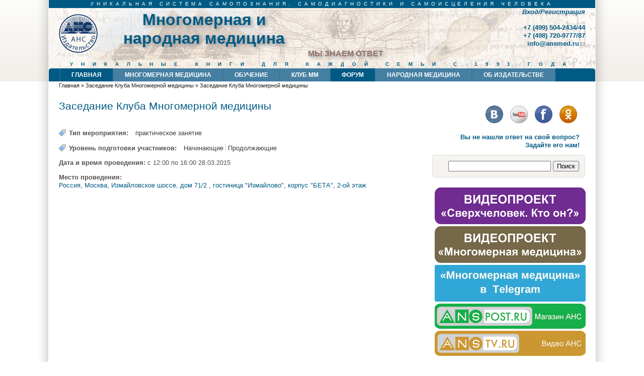

--- FILE ---
content_type: text/html; charset=utf-8
request_url: https://ansmed.ru/events/s-2015-03-28-120000-po-2015-03-28-160000?page=1
body_size: 14158
content:
<!DOCTYPE html PUBLIC "-//W3C//DTD XHTML+RDFa 1.0//EN" "http://www.w3.org/MarkUp/DTD/xhtml-rdfa-1.dtd">
<html xmlns="http://www.w3.org/1999/xhtml" xml:lang="ru" version="XHTML+RDFa 1.0" dir="ltr"
  >

<head profile="http://www.w3.org/1999/xhtml/vocab">
<title>Заседание Клуба Многомерной медицины | Page 2 | Многомерная и народная медицина</title>
<meta name="ver" content="zp7-1.8"/>
<meta http-equiv="X-UA-Compatible" content="edge" />
<meta http-equiv="Content-Type" content="text/html; charset=utf-8" />
<link rel="shortcut icon" href="https://ansmed.ru/sites/all/themes/ansmed_zeropoint/favicon.ico" type="image/vnd.microsoft.icon" />
<meta name="description" content=" 1. Выступление Сидоровой Натальи Марьяновны (г. Москва)Тема: Работа с пищеварительной системойа) причины изжогиб) грибок рода Candidaв) восстановление микрофлоры полости рта и кишечника  2. Выступление Исаакян Сюзанны Гарниковны (г. Москва) Тема: Аспект жизни – Наследие.  Дети.- Лучшее соавторство - Дети. - Первоклетка Зигота и главная кармическая связь." />
<meta name="generator" content="Drupal 7 (https://www.drupal.org)" />
<link rel="canonical" href="https://ansmed.ru/events/s-2015-03-28-120000-po-2015-03-28-160000" />
<link rel="shortlink" href="https://ansmed.ru/node/3474" />
<style type="text/css" media="all">
@import url("https://ansmed.ru/modules/system/system.base.css?qiersn");
@import url("https://ansmed.ru/modules/system/system.menus.css?qiersn");
@import url("https://ansmed.ru/modules/system/system.messages.css?qiersn");
@import url("https://ansmed.ru/modules/system/system.theme.css?qiersn");
</style>
<style type="text/css" media="all">
@import url("https://ansmed.ru/sites/all/libraries/mediaelement/build/mediaelementplayer.min.css?qiersn");
@import url("https://ansmed.ru/sites/all/modules/jquery_update/replace/ui/themes/base/minified/jquery.ui.core.min.css?qiersn");
@import url("https://ansmed.ru/sites/all/modules/jquery_update/replace/ui/themes/base/minified/jquery.ui.theme.min.css?qiersn");
@import url("https://ansmed.ru/sites/all/modules/jquery_update/replace/ui/themes/base/minified/jquery.ui.accordion.min.css?qiersn");
@import url("https://ansmed.ru/sites/all/modules/yamaps/misc/yamaps.css?qiersn");
</style>
<style type="text/css" media="all">
@import url("https://ansmed.ru/modules/book/book.css?qiersn");
@import url("https://ansmed.ru/sites/all/modules/calendar/css/calendar_multiday.css?qiersn");
@import url("https://ansmed.ru/modules/comment/comment.css?qiersn");
@import url("https://ansmed.ru/sites/all/modules/date/date_api/date.css?qiersn");
@import url("https://ansmed.ru/sites/all/modules/date/date_popup/themes/datepicker.1.7.css?qiersn");
@import url("https://ansmed.ru/modules/field/theme/field.css?qiersn");
@import url("https://ansmed.ru/sites/all/modules/logintoboggan/logintoboggan.css?qiersn");
@import url("https://ansmed.ru/modules/node/node.css?qiersn");
@import url("https://ansmed.ru/modules/search/search.css?qiersn");
@import url("https://ansmed.ru/modules/user/user.css?qiersn");
@import url("https://ansmed.ru/sites/all/modules/extlink/extlink.css?qiersn");
@import url("https://ansmed.ru/sites/all/modules/views/css/views.css?qiersn");
@import url("https://ansmed.ru/sites/all/modules/media/modules/media_wysiwyg/css/media_wysiwyg.base.css?qiersn");
</style>
<link type="text/css" rel="stylesheet" href="https://fonts.googleapis.com/css?family=Philosopher:regular,italic&amp;subset=cyrillic" media="all" />
<link type="text/css" rel="stylesheet" href="https://fonts.googleapis.com/css?family=Scada:regular,italic&amp;subset=latin-ext,cyrillic" media="all" />
<style type="text/css" media="all">
@import url("https://ansmed.ru/sites/all/modules/ctools/css/ctools.css?qiersn");
@import url("https://ansmed.ru/sites/all/modules/jquerymenu/jquerymenu.css?qiersn");
@import url("https://ansmed.ru/sites/all/modules/lightbox2/css/lightbox.css?qiersn");
@import url("https://ansmed.ru/sites/all/modules/panels/css/panels.css?qiersn");
@import url("https://ansmed.ru/sites/all/modules/services_sso_server_helper/css/styles.css?qiersn");
@import url("https://ansmed.ru/sites/all/modules/tagclouds/tagclouds.css?qiersn");
@import url("https://ansmed.ru/sites/all/modules/pagerer/pagerer.css?qiersn");
@import url("https://ansmed.ru/sites/all/modules/yandex_metrics/css/yandex_metrics.css?qiersn");
</style>

<!--[if lt IE 7]>
<style type="text/css" media="all">
@import url("https://ansmed.ru/sites/all/modules/noie6/noie6.css?qiersn");
</style>
<![endif]-->
<style type="text/css" media="all">
@import url("https://ansmed.ru/sites/all/themes/zeropoint/css/style-zero.css?qiersn");
@import url("https://ansmed.ru/sites/all/themes/zeropoint/css/ink.css?qiersn");
@import url("https://ansmed.ru/sites/all/themes/zeropoint/_custom/custom-style.css?qiersn");
@import url("https://ansmed.ru/sites/all/themes/zeropoint/css/round.css?qiersn");
</style>
<style type="text/css" media="print">
@import url("https://ansmed.ru/sites/all/themes/zeropoint/css/print.css?qiersn");
</style>
<style type="text/css" media="all">
@import url("https://ansmed.ru/sites/all/themes/ansmed_zeropoint/ansmed_zeropoint.css?qiersn");
</style>

<!--[if lte IE 6]>
<link type="text/css" rel="stylesheet" href="https://ansmed.ru/sites/all/themes/zeropoint/css/ie6.css?qiersn" media="all" />
<![endif]-->

<!--[if IE 7]>
<link type="text/css" rel="stylesheet" href="https://ansmed.ru/sites/all/themes/zeropoint/css/ie7.css?qiersn" media="all" />
<![endif]-->
<script type="text/javascript" src="https://ansmed.ru/sites/default/files/js/js_dX9jB8HlCHcXcfUE9Pirp1I525BEIDColI1LXiZle_A.js"></script>
<script type="text/javascript" src="https://ansmed.ru/sites/default/files/js/js_pFbpd-4h97G1pGYx8vkUZUBml2ansLkw-4qOxUI3VYU.js"></script>
<script type="text/javascript" src="https://ansmed.ru/sites/all/libraries/mediaelement/build/mediaelement-and-player.min.js?v=2.1.6"></script>
<script type="text/javascript" src="https://ansmed.ru/sites/default/files/js/js_N242RmH3_M0BQsTSjmehx7yo4aPuG9eWcOOcB-ICu4E.js"></script>
<script type="text/javascript" src="https://api-maps.yandex.ru/2.0/?load=package.full&amp;lang=ru-RU&amp;wizard=Drupal_yamaps_ru"></script>
<script type="text/javascript" src="https://ansmed.ru/sites/default/files/js/js_cTm2Ov_O_vvXsxELj2eQq8f1tb-cQVVISFVz4xxY_yE.js"></script>
<script type="text/javascript" src="https://ansmed.ru/sites/default/files/js/js_o09bd0UF5VeT0iaqcCLLNS1T3XGtQ2XmcqMEs0QrMp0.js"></script>
<script type="text/javascript">
<!--//--><![CDATA[//><!--
(function(i,s,o,g,r,a,m){i["GoogleAnalyticsObject"]=r;i[r]=i[r]||function(){(i[r].q=i[r].q||[]).push(arguments)},i[r].l=1*new Date();a=s.createElement(o),m=s.getElementsByTagName(o)[0];a.async=1;a.src=g;m.parentNode.insertBefore(a,m)})(window,document,"script","https://www.google-analytics.com/analytics.js","ga");ga("create", "UA-8679581-7", {"cookieDomain":".ansmed.ru"});ga("send", "pageview");
//--><!]]>
</script>
<script type="text/javascript" src="https://ansmed.ru/sites/default/files/js/js_bZ7a06x-wgDgNux9ymqvCnR_4NVcOWfROyapx2Kcw1g.js"></script>
<script type="text/javascript">
<!--//--><![CDATA[//><!--
(function($){$(function() { $(".node-mm-event .field-name-field-location").accordion({ heightStyle: "auto", collapsible: true, active: false, header: "div.field-item-address" }); })})(jQuery);
//--><!]]>
</script>
<script type="text/javascript" src="https://ansmed.ru/sites/default/files/js/js_MUZaxdG6J9VbYct6C0zzaM5mlqCWJyBlVPo5ANUSYbU.js"></script>
<script type="text/javascript">
<!--//--><![CDATA[//><!--
jQuery.extend(Drupal.settings, {"basePath":"\/","pathPrefix":"","ajaxPageState":{"theme":"ansmed_zeropoint","theme_token":"U8_yOtTiGFdiJcj7svlT5vOm-WFIwQfHB-57dUPI-9A","jquery_version":"1.8","js":{"sites\/all\/modules\/yamaps\/misc\/yamaps.init.js":1,"sites\/all\/modules\/yamaps\/misc\/yamaps.layouts.js":1,"sites\/all\/modules\/yamaps\/misc\/yamaps.placemark.js":1,"sites\/all\/modules\/yamaps\/misc\/yamaps.line.js":1,"sites\/all\/modules\/yamaps\/misc\/yamaps.polygon.js":1,"sites\/all\/modules\/yamaps\/misc\/yamaps.route.js":1,"sites\/all\/modules\/yamaps\/misc\/yamaps.maps.js":1,"sites\/all\/modules\/yamaps\/misc\/yamaps.run.js":1,"sites\/all\/modules\/jquery_update\/replace\/jquery\/1.8\/jquery.min.js":1,"misc\/jquery.once.js":1,"sites\/all\/themes\/ansmed_zeropoint\/ansmed_zeropoint.js":1,"misc\/drupal.js":1,"sites\/all\/modules\/jquery_update\/replace\/ui\/ui\/minified\/jquery.ui.core.min.js":1,"sites\/all\/modules\/jquery_update\/replace\/ui\/ui\/minified\/jquery.ui.widget.min.js":1,"sites\/all\/modules\/beautytips\/js\/jquery.bt.min.js":1,"sites\/all\/modules\/beautytips\/js\/beautytips.min.js":1,"sites\/all\/modules\/beautytips\/other_libs\/excanvas_r3\/excanvas.compiled.js":1,"sites\/all\/libraries\/mediaelement\/build\/mediaelement-and-player.min.js":1,"sites\/all\/modules\/jquery_update\/replace\/ui\/external\/jquery.cookie.js":1,"sites\/all\/modules\/jquery_update\/replace\/misc\/jquery.form.min.js":1,"sites\/all\/modules\/jquery_update\/replace\/ui\/ui\/minified\/jquery.ui.accordion.min.js":1,"misc\/form.js":1,"misc\/ajax.js":1,"sites\/all\/modules\/jquery_update\/js\/jquery_update.js":1,"https:\/\/api-maps.yandex.ru\/2.0\/?load=package.full\u0026lang=ru-RU\u0026wizard=Drupal_yamaps_ru":1,"sites\/all\/modules\/spamspan\/spamspan.js":1,"sites\/all\/modules\/extlink\/extlink.js":1,"public:\/\/languages\/ru_Y9uQDncTbykDkR7p7MyNRJIIXQejp8Y_tCMo8TenCqY.js":1,"sites\/all\/modules\/jquerymenu\/jquerymenu.js":1,"sites\/all\/modules\/lightbox2\/js\/auto_image_handling.js":1,"sites\/all\/modules\/lightbox2\/js\/lightbox.js":1,"sites\/all\/modules\/mediaelement\/mediaelement.js":1,"sites\/all\/modules\/services_sso_server_helper\/js\/ui.js":1,"sites\/all\/modules\/views\/js\/base.js":1,"misc\/progress.js":1,"sites\/all\/modules\/views\/js\/ajax_view.js":1,"sites\/all\/modules\/google_analytics\/googleanalytics.js":1,"0":1,"sites\/all\/modules\/ajax_comments\/ajax_comments.js":1,"1":1,"sites\/all\/themes\/zeropoint\/\/js\/jquery.hoverIntent.minified.js":1,"sites\/all\/themes\/zeropoint\/\/js\/dropdown.js":1},"css":{"modules\/system\/system.base.css":1,"modules\/system\/system.menus.css":1,"modules\/system\/system.messages.css":1,"modules\/system\/system.theme.css":1,"sites\/all\/libraries\/mediaelement\/build\/mediaelementplayer.min.css":1,"misc\/ui\/jquery.ui.core.css":1,"misc\/ui\/jquery.ui.theme.css":1,"misc\/ui\/jquery.ui.accordion.css":1,"sites\/all\/modules\/yamaps\/misc\/yamaps.css":1,"modules\/book\/book.css":1,"sites\/all\/modules\/calendar\/css\/calendar_multiday.css":1,"modules\/comment\/comment.css":1,"sites\/all\/modules\/date\/date_api\/date.css":1,"sites\/all\/modules\/date\/date_popup\/themes\/datepicker.1.7.css":1,"modules\/field\/theme\/field.css":1,"sites\/all\/modules\/logintoboggan\/logintoboggan.css":1,"modules\/node\/node.css":1,"modules\/search\/search.css":1,"modules\/user\/user.css":1,"sites\/all\/modules\/extlink\/extlink.css":1,"sites\/all\/modules\/views\/css\/views.css":1,"sites\/all\/modules\/media\/modules\/media_wysiwyg\/css\/media_wysiwyg.base.css":1,"https:\/\/fonts.googleapis.com\/css?family=Philosopher:regular,italic\u0026subset=cyrillic":1,"https:\/\/fonts.googleapis.com\/css?family=Scada:regular,italic\u0026subset=latin-ext,cyrillic":1,"sites\/all\/modules\/ctools\/css\/ctools.css":1,"sites\/all\/modules\/jquerymenu\/jquerymenu.css":1,"sites\/all\/modules\/lightbox2\/css\/lightbox.css":1,"sites\/all\/modules\/panels\/css\/panels.css":1,"sites\/all\/modules\/services_sso_server_helper\/css\/styles.css":1,"sites\/all\/modules\/tagclouds\/tagclouds.css":1,"sites\/all\/modules\/pagerer\/pagerer.css":1,"sites\/all\/modules\/yandex_metrics\/css\/yandex_metrics.css":1,"sites\/all\/modules\/noie6\/noie6.css":1,"public:\/\/google_fonts.css":1,"sites\/all\/themes\/zeropoint\/css\/style-zero.css":1,"sites\/all\/themes\/zeropoint\/css\/ink.css":1,"sites\/all\/themes\/zeropoint\/_custom\/custom-style.css":1,"sites\/all\/themes\/zeropoint\/css\/round.css":1,"sites\/all\/themes\/zeropoint\/css\/print.css":1,"sites\/all\/themes\/ansmed_zeropoint\/ansmed_zeropoint.css":1,"sites\/all\/themes\/zeropoint\/css\/ie6.css":1,"sites\/all\/themes\/zeropoint\/css\/ie7.css":1}},"beautytipStyles":{"default":{"cornerRadius":5},"plain":[],"netflix":{"positions":["right","left"],"fill":"#FFF","padding":5,"shadow":true,"shadowBlur":12,"strokeStyle":"#B9090B","spikeLength":50,"spikeGirth":60,"cornerRadius":10,"centerPointY":0.1,"overlap":-8,"cssStyles":{"fontSize":"12px","fontFamily":"arial,helvetica,sans-serif"}},"facebook":{"fill":"#F7F7F7","padding":8,"strokeStyle":"#B7B7B7","cornerRadius":0,"cssStyles":{"fontFamily":"\u0022lucida grande\u0022,tahoma,verdana,arial,sans-serif","fontSize":"11px"}},"transparent":{"fill":"rgba(0, 0, 0, .8)","padding":20,"strokeStyle":"#CC0","strokeWidth":3,"spikeLength":40,"spikeGirth":40,"cornerRadius":40,"cssStyles":{"color":"#FFF","fontWeight":"bold"}},"big-green":{"fill":"#00FF4E","padding":20,"strokeWidth":0,"spikeLength":40,"spikeGirth":40,"cornerRadius":15,"cssStyles":{"fontFamily":"\u0022lucida grande\u0022,tahoma,verdana,arial,sans-serif","fontSize":"14px"}},"google-maps":{"positions":["top","bottom"],"fill":"#FFF","padding":15,"strokeStyle":"#ABABAB","strokeWidth":1,"spikeLength":65,"spikeGirth":40,"cornerRadius":25,"centerPointX":0.9,"cssStyles":[]},"hulu":{"fill":"#F4F4F4","strokeStyle":"#666666","spikeLength":20,"spikeGirth":10,"width":350,"overlap":0,"centerPointY":1,"cornerRadius":0,"cssStyles":{"fontFamily":"\u0022Lucida Grande\u0022,Helvetica,Arial,Verdana,sans-serif","fontSize":"12px","padding":"10px 14px"},"shadow":true,"shadowColor":"rgba(0,0,0,.5)","shadowBlur":8,"shadowOffsetX":4,"shadowOffsetY":4}},"beautytips":{".footnote":{"cssSelect":".footnote","style":"plain"},".beautytips":{"cssSelect":".beautytips","style":"plain"}},"jcarousel":{"ajaxPath":"\/jcarousel\/ajax\/views"},"jquerymenu":{"hover":0,"animate":1,"edit_link":1,"click_to_expand":0},"lightbox2":{"rtl":"0","file_path":"\/(\\w\\w\/)public:\/","default_image":"\/sites\/all\/modules\/lightbox2\/images\/brokenimage.jpg","border_size":10,"font_color":"000","box_color":"fff","top_position":"","overlay_opacity":"0.8","overlay_color":"000","disable_close_click":true,"resize_sequence":0,"resize_speed":400,"fade_in_speed":400,"slide_down_speed":600,"use_alt_layout":false,"disable_resize":false,"disable_zoom":false,"force_show_nav":false,"show_caption":true,"loop_items":false,"node_link_text":"\u0421\u043c\u043e\u0442\u0440\u0435\u0442\u044c \u043f\u043e\u0434\u0440\u043e\u0431\u043d\u043e\u0441\u0442\u0438 \u0438\u0437\u043e\u0431\u0440\u0430\u0436\u0435\u043d\u0438\u044f","node_link_target":false,"image_count":"\u0418\u0437\u043e\u0431\u0440\u0430\u0436\u0435\u043d\u0438\u0435 !current \u0438\u0437 !total","video_count":"\u0412\u0438\u0434\u0435\u043e !current \u0438\u0437 !total","page_count":"\u0421\u0442\u0440\u0430\u043d\u0438\u0446\u0430 !current \u0438\u0437 !total","lite_press_x_close":"\u043d\u0430\u0436\u043c\u0438\u0442\u0435 \u003Ca href=\u0022#\u0022 onclick=\u0022hideLightbox(); return FALSE;\u0022\u003E\u003Ckbd\u003Ex\u003C\/kbd\u003E\u003C\/a\u003E \u0447\u0442\u043e\u0431\u044b \u0437\u0430\u043a\u0440\u044b\u0442\u044c","download_link_text":"","enable_login":false,"enable_contact":false,"keys_close":"c x 27","keys_previous":"p 37","keys_next":"n 39","keys_zoom":"z","keys_play_pause":"32","display_image_size":"original","image_node_sizes":"(\\.thumbnail)","trigger_lightbox_classes":"img.thumbnail, img.image-thumbnail","trigger_lightbox_group_classes":"","trigger_slideshow_classes":"","trigger_lightframe_classes":"","trigger_lightframe_group_classes":"","custom_class_handler":"lightbox_ungrouped","custom_trigger_classes":"img.lightbox","disable_for_gallery_lists":1,"disable_for_acidfree_gallery_lists":true,"enable_acidfree_videos":true,"slideshow_interval":5000,"slideshow_automatic_start":true,"slideshow_automatic_exit":true,"show_play_pause":true,"pause_on_next_click":false,"pause_on_previous_click":true,"loop_slides":false,"iframe_width":600,"iframe_height":400,"iframe_border":1,"enable_video":false,"useragent":"Mozilla\/5.0 (Macintosh; Intel Mac OS X 10_15_7) AppleWebKit\/537.36 (KHTML, like Gecko) Chrome\/131.0.0.0 Safari\/537.36; ClaudeBot\/1.0; +claudebot@anthropic.com)"},"mediaelementAll":true,"noie6":null,"views":{"ajax_path":"\/views\/ajax","ajaxViews":{"views_dom_id:bbe5493dcb66587920ea92ac29a2d2eb":{"view_name":"randomfact","view_display_id":"block","view_args":"","view_path":"node\/3474","view_base_path":"mm\/facts","view_dom_id":"bbe5493dcb66587920ea92ac29a2d2eb","pager_element":0}}},"urlIsAjaxTrusted":{"\/views\/ajax":true,"\/events\/s-2015-03-28-120000-po-2015-03-28-160000?destination=node\/3474%3Fpage%3D1":true,"\/events\/s-2015-03-28-120000-po-2015-03-28-160000?page=1":true},"extlink":{"extTarget":0,"extClass":"ext","extLabel":"(\u0432\u043d\u0435\u0448\u043d\u044f\u044f \u0441\u0441\u044b\u043b\u043a\u0430)","extImgClass":0,"extIconPlacement":"append","extSubdomains":1,"extExclude":"","extInclude":"","extCssExclude":"","extCssExplicit":"","extAlert":0,"extAlertText":"This link will take you to an external web site. We are not responsible for their content.","mailtoClass":"mailto","mailtoLabel":"(\u0441\u0441\u044b\u043b\u043a\u0430 \u0434\u043b\u044f \u043e\u0442\u043f\u0440\u0430\u0432\u043a\u0438 email)"},"googleanalytics":{"trackOutbound":1,"trackMailto":1,"trackDownload":1,"trackDownloadExtensions":"7z|aac|arc|arj|asf|asx|avi|bin|csv|doc(x|m)?|dot(x|m)?|exe|flv|gif|gz|gzip|hqx|jar|jpe?g|js|mp(2|3|4|e?g)|mov(ie)?|msi|msp|pdf|phps|png|ppt(x|m)?|pot(x|m)?|pps(x|m)?|ppam|sld(x|m)?|thmx|qtm?|ra(m|r)?|sea|sit|tar|tgz|torrent|txt|wav|wma|wmv|wpd|xls(x|m|b)?|xlt(x|m)|xlam|xml|z|zip","trackDomainMode":1,"trackCrossDomains":["www.ansmed.ru","ansmed.ru","www.ansnewmed.ru","www.ans-newmed.ru"]},"yamaps":{"ymap-node-3474-field-location-0":{"init":{"center":[55.384742671443,36.878873223673,55.384742671443,36.878873223673],"zoom":8,"type":"yandex#map","behaviors":["clickZoom","dblClickZoom","drag","scrollZoom","ruler","rightMouseButtonMagnifier","clickZoom","dblClickZoom","drag","scrollZoom","ruler","rightMouseButtonMagnifier"]},"display_options":{"display_type":"map"},"controls":1,"traffic":0,"clusterer":false,"auto_zoom":false,"placemarks":[{"coords":[55.789507,37.74763],"params":{"color":"blue","iconContent":"\u0418\u0437\u043c\u0430\u0439\u043b\u043e\u0432\u0441\u043a\u043e\u0435 \u0448\u043e\u0441\u0441\u0435, \u0434\u043e\u043c 71\/2 , \u0433\u043e\u0441\u0442\u0438\u043d\u0438\u0446\u0430 \u0022\u0418\u0437\u043c\u0430\u0439\u043b\u043e\u0432\u043e\u0022, \u043a\u043e\u0440\u043f\u0443\u0441 \u0022\u0411\u0415\u0422\u0410\u0022, 2-\u043e\u0439 \u044d\u0442\u0430\u0436","balloonContentBody":"\u0420\u043e\u0441\u0441\u0438\u044f, \u041c\u043e\u0441\u043a\u0432\u0430","balloonContentHeader":"\u0418\u0437\u043c\u0430\u0439\u043b\u043e\u0432\u0441\u043a\u043e\u0435 \u0448\u043e\u0441\u0441\u0435, \u0434\u043e\u043c 71\/2 , \u0433\u043e\u0441\u0442\u0438\u043d\u0438\u0446\u0430 \u0022\u0418\u0437\u043c\u0430\u0439\u043b\u043e\u0432\u043e\u0022, \u043a\u043e\u0440\u043f\u0443\u0441 \u0022\u0411\u0415\u0422\u0410\u0022, 2-\u043e\u0439 \u044d\u0442\u0430\u0436"}},{"coords":[55.789507,37.74763],"params":{"color":"blue","iconContent":"\u0418\u0437\u043c\u0430\u0439\u043b\u043e\u0432\u0441\u043a\u043e\u0435 \u0448\u043e\u0441\u0441\u0435, \u0434\u043e\u043c 71\/2 , \u0433\u043e\u0441\u0442\u0438\u043d\u0438\u0446\u0430 \u0022\u0418\u0437\u043c\u0430\u0439\u043b\u043e\u0432\u043e\u0022, \u043a\u043e\u0440\u043f\u0443\u0441 \u0022\u0411\u0415\u0422\u0410\u0022, 2-\u043e\u0439 \u044d\u0442\u0430\u0436","balloonContentBody":"\u0420\u043e\u0441\u0441\u0438\u044f, \u041c\u043e\u0441\u043a\u0432\u0430","balloonContentHeader":"\u0418\u0437\u043c\u0430\u0439\u043b\u043e\u0432\u0441\u043a\u043e\u0435 \u0448\u043e\u0441\u0441\u0435, \u0434\u043e\u043c 71\/2 , \u0433\u043e\u0441\u0442\u0438\u043d\u0438\u0446\u0430 \u0022\u0418\u0437\u043c\u0430\u0439\u043b\u043e\u0432\u043e\u0022, \u043a\u043e\u0440\u043f\u0443\u0441 \u0022\u0411\u0415\u0422\u0410\u0022, 2-\u043e\u0439 \u044d\u0442\u0430\u0436"}}],"lines":null,"polygons":null,"routes":null,"edit":false}}});
//--><!]]>
</script>

      <!--[if lt IE 7]>
        <script type="text/javascript">
          var noie6 = {
            widget: "<div id=\"noie6-overlay\"></div><div id=\"noie6-wrap\">  <div id=\"noie6-wrap-inner\">        <a href=\"#\" id=\"noie6-close\" title=\"close\">закрыть</a>            <div id=\"noie6-message\">      <div id=\"noie6-message-inner\">        <h2>Internet Explorer 6 - очень старый браузер и не поддерживается этим сайтом.</h2><p>Этот браузер считается устаревшим, в частности, по следующим причинам:</p><ul>  <li>Не поддерживаtт <a href=\"http://www.w3.org/standards/agents/browsers\">стандарты W3C</a>.</li>  <li>Не совместим с <a href=\"http://www.css3.info/selectors-test/\">CSS3</a>.</li>  <li>Имеет очень низкие показатели  по <a href=\"http://acid3.acidtests.org/\">тестам Acid 3</a>.</li>  <li>Является ненадежным и медленным.</li> <li>Компания Google официально <a href=\"http://googleenterprise.blogspot.com/2010/01/modern-browsers-for-modern-applications.html\">прекратила</a> его поддержку.</li></ul><h4>Мы настоятельно рекомендуем использовать другой браузер!</h4><h2>Internet Explorer 6 is a very old browser and it is not supported in this site.</h2><p>The following list contains some of the reasons why this browser it is not supported:</p><ul>  <li>It does not support the <a href=\"http://www.w3.org/standards/agents/browsers\">W3C standards</a>.</li>  <li>It is not compatible with <a href=\"http://www.css3.info/selectors-test/\">CSS3</a>.</li>  <li>It has a very low score in <a href=\"http://acid3.acidtests.org/\">Acid 3 test</a>.</li>  <li>It is insecure and slow.</li>  <li>There are several movements against this browser: <a href=\"http://ie6.forteller.net/index.php?title=Main_Page\">IE6: Do NOT want!</a>, <a href=\"http://iedeathmarch.org/\">IE Death March</a>, <a href=\"http://dearie6.com/\">Dear IE6</a>, <a href=\"http://stopie6.com/\">Stop IE6</a>.  </li>  <li>Google has officially <a href=\"http://googleenterprise.blogspot.com/2010/01/modern-browsers-for-modern-applications.html\">stopped</a> giving it support.</li>  <li>And even a <a href=\"http://ie6funeral.com/\">funeral</a> has been celebrated.</li></ul><h4>We strongly recommend that you download one of the following browsers:</h4>      </div>    </div>                  <div id=\"noie6-browsers\">        <ul>                                            <li id=\"noie6-firefox\" class=\"last\">              <a href=\"http://www.mozilla.com/firefox/\" class=\"noie6-browser\" title=\"Firefox\">Firefox</a>            </li>                                  <li id=\"noie6-safari\" class=\"\">              <a href=\"http://www.apple.com/safari/download/\" class=\"noie6-browser\" title=\"Safari\">Safari</a>            </li>                                  <li id=\"noie6-chrome\" class=\"\">              <a href=\"http://www.google.com/chrome/\" class=\"noie6-browser\" title=\"Chrome\">Chrome</a>            </li>                                  <li id=\"noie6-opera\" class=\"\">              <a href=\"http://www.opera.com/download/\" class=\"noie6-browser\" title=\"Opera\">Opera</a>            </li>                                  <li id=\"noie6-update-ie\" class=\"last\">              <a href=\"http://www.microsoft.com/windows/internet-explorer/default.aspx\" class=\"noie6-browser\" title=\"Update IE\">Update IE</a>            </li>                  </ul>      </div>      </div></div>'"
          };
        </script>
        <script type="text/javascript" src="/sites/all/modules/noie6/noie6.js"></script>
      <![endif]-->
    </head>

<body id="pid-events-s-2015-03-28-120000-po-2015-03-28-160000" class="html not-front not-logged-in one-sidebar sidebar-second page-node page-node- page-node-3474 node-type-mm-event i18n-ru not-admin section-events page-events/s-2015-03-28-120000-po-2015-03-28-160000 layout-jello var1 bicons32 picons lg-ru" >
  <noscript>
    <div class="nojserror">
      JavaScript is turned off in you browser! The site may be displayed incorrectly.       <a href="http://www.google.ru/support/bin/answer.py?answer=23852" target="_blank">Please turn JavaScript on.</a>    </div>
  </noscript>
<div id="skip-nav"><a href="#main">Jump to Navigation</a></div>
    <div id="bg1"><div id="bg2">

<div id="top_bg" class="page0">
<div class="sizer0">
<div id="topex" class="expander0">
<div id="top_left">
<div id="top_right">
<div id="headimg">

<div id="above" class="clearfix">
    <div class="region region-above">
    <!-- block --> 
<div class="block-wrapper odd block_1">
  <div id="block-block-6" class="block block-block ">
                  <h2 class="title block-title">Слоган</h2>
              <div class="content">
      Уникальная система самопознания, самодиагностики и самоисцеления человека    </div>
  </div>
</div>
<!-- /block --> 
  </div>
</div>
<div id="header" class="clearfix">
  <div id="top-elements">
  	  		<div id="search">  <div class="region region-search">
    <!-- block --> 
<div class="block-wrapper odd block_1">
  <div id="block-user-login" class="block block-user ">
                <div class="content">
      <form action="/events/s-2015-03-28-120000-po-2015-03-28-160000?destination=node/3474%3Fpage%3D1" method="post" id="user-login-form" accept-charset="UTF-8"><div><a href="/user/login?destination=node/3474%3Fpage%3D1">Вход/Регистрация</a></div></form>    </div>
  </div>
</div>
<!-- /block --> 
<!-- block --> 
<div class="block-wrapper even block_2">
  <div id="block-block-2" class="block block-block ">
                <div class="content">
      <p>+7 (499) 504-2434/44<br />
+7 (498) 720-9777/87<br /><span class="spamspan"><span class="u">info</span> [at] <span class="d">ansmed.ru</span></span></p>
    </div>
  </div>
</div>
<!-- /block --> 
  </div>
</div>
  	          <div id="user_links"></div>
  	  </div><!-- /top-elements -->
  <div id="logo">
      <!--
    <embed type="application/x-shockwave-flash" src="/sites/all/themes/ansmed_zeropoint/logo.swf"id="logo_file" name="logo_file" quality="high">
	-->
	<a href="/" title="Главная">
      <img src="https://ansmed.ru/sites/all/themes/ansmed_zeropoint/logo.png" alt="Главная" />
    </a>
    </div> <!-- /logo -->
  <div id="name-and-slogan">
            <p id="site-name"><a href="/" title="Главная">Многомерная и народная медицина</a></p>
        </div> <!-- /name-and-slogan -->


	  <div class="region region-header">
    <!-- block --> 
<div class="block-wrapper odd block_1">
  <div id="block-block-8" class="block block-block ">
                <div class="content">
      Мы знаем ответ    </div>
  </div>
</div>
<!-- /block --> 
<!-- block --> 
<div class="block-wrapper even block_2">
  <div id="block-block-7" class="block block-block ">
                <div class="content">
      Уникальные книги для каждой семьи с 1991 года    </div>
  </div>
</div>
<!-- /block --> 
  </div>

  <div id="navlinks" class="navleft">
    <div class="region region-dropdown">
    <!-- block --> 
<div class="block-wrapper odd block_1">
  <div id="block-system-main-menu" class="block block-system block-menu ">
                  <h2 class="title block-title">Главное меню</h2>
              <div class="content">
      <ul class="menu"><li class="first leaf"><a href="/" title="Перейти на главную страницу">Главная</a></li>
<li class="expanded"><a href="/mm" title="О Многомерной медицине">Многомерная медицина</a><ul class="menu"><li class="first leaf"><a href="/mm/introduction" title="Введение в Многомерную медицину">Введение</a></li>
<li class="leaf"><a href="/mm/puchko" title="О создателе Многомерной медицины">Л.Г. Пучко</a></li>
<li class="collapsed"><a href="/mm/history" title="История создания Многомерной медицины">История</a></li>
<li class="leaf"><a href="/mm/faq" title="Часто задаваемые вопросы">Вопросы</a></li>
<li class="leaf"><a href="/articles" title="Статьи по Многомерной медицине">Статьи и интервью</a></li>
<li class="leaf"><a href="/media/video" title="">Видеоматериалы</a></li>
<li class="leaf"><a href="/mm/books" title="Книги по Многомерной медицине">Книги</a></li>
<li class="last leaf"><a href="/mm/avtorskie-prava">Авторские права</a></li>
</ul></li>
<li class="expanded"><a href="/study" title="Обучение Многомерной медицине">Обучение</a><ul class="menu"><li class="first leaf"><a href="/study/knigi" title="Книги по Многомерной медицине">Книги</a></li>
<li class="expanded"><a href="/study/seminars">Семинары</a><ul class="menu"><li class="first leaf"><a href="/events" title="Мероприятия по Многомерной медицине">Расписание</a></li>
<li class="leaf"><a href="/study/seminars/payment">Оплата</a></li>
<li class="leaf"><a href="/events/passed" title="Материалы прошедших мероприятий по Многомерной медицине">Материалы прошедших мероприятий</a></li>
<li class="last leaf"><a href="/media/photo">Фото с семинаров</a></li>
</ul></li>
<li class="last leaf"><a href="/study/distant">Заочное обучение</a></li>
</ul></li>
<li class="expanded"><a href="/club" title="Международный Клуб Многомерной Медицины">Клуб ММ</a><ul class="menu"><li class="first leaf"><a href="/club/regulations" title="Положение о деятельности Международного Клуба Многомерной медицины им. Л.Г. Пучко">Положение о Клубе</a></li>
<li class="expanded"><a href="/events" title="Мероприятия по Многомерной медицине">Расписание</a><ul class="menu"><li class="first last leaf"><a href="/events/application" title="Заявка на участие в мероприятии">Заявка</a></li>
</ul></li>
<li class="leaf"><a href="/pages/zayavlenie" title="Заявление на прием в члены Клуба">Заявление</a></li>
<li class="last leaf"><a href="/pages/rules" title="Правила представления письменных работ">Правила</a></li>
</ul></li>
<li class="leaf"><a href="/forum" title="Форум о Многомерной медицине">Форум</a></li>
<li class="expanded"><a href="/books/elektronnaya-enciklopediya-narodnoy-mediciny" title="Энциклопедия народной медицины">Народная медицина</a><ul class="menu"><li class="first last leaf"><a href="/articles_nm" title="Статьи по народной медицине">Статьи</a></li>
</ul></li>
<li class="last expanded"><a href="/aboout">Об издательстве</a><ul class="menu"><li class="first leaf"><a href="/about/news">Новости</a></li>
<li class="leaf"><a href="/about/history">История</a></li>
<li class="leaf"><a href="/about/props">Реквизиты</a></li>
<li class="leaf"><a href="/about/contacts" title="Обратная связь">Контакты</a></li>
<li class="last leaf"><a href="/about/catalog">Каталог книг</a></li>
</ul></li>
</ul>    </div>
  </div>
</div>
<!-- /block --> 
  </div>
    </div>
</div> <!-- /header -->

</div>
</div><!-- /top_right -->
</div><!-- /top_left -->
</div><!-- /expander0 -->
</div><!-- /sizer0 -->
</div><!-- /page0 -->

<div id="body_bg" class="page0">
<div class="sizer0">
<div class="expander0">
<div id="body_left">
<div id="body_right">


<div id="breadcrumb">
  <h2 class="element-invisible">Вы здесь</h2><ul class="breadcrumb"><li class="breadcrumb-1"><a href="/">Главная</a> &raquo; </li><li class="breadcrumb-2"><a href="/events/s-2015-03-28-120000-po-2015-03-28-160000" class="active">Заседание Клуба Многомерной медицины</a> &raquo; </li><li class="breadcrumb-last">Заседание Клуба Многомерной медицины</li></ul></div>


<div id="middlecontainer">
  <div id="wrapper">
    <div class="outer">
      <div class="float-wrap">
        <div class="colmain">
          <div id="main">
                                    <h1 class="title">Заседание Клуба Многомерной медицины</h1>                        <div class="tabs"></div>
                                                  <div class="region region-content">
    <!-- block --> 
<div class="block-wrapper odd block_1">
  <div id="block-system-main" class="block block-system ">
                <div class="content">
      <!-- node --> 

<div id="node-3474" class="node node node-mm-event odd   full-node node-type-mm_event">
  
      
  
  <div class="meta">
      </div>
  
  
    
  <div class="content">
    
	    
	<div class="field field-name-field-mm-event-type field-type-taxonomy-term-reference field-label-inline clearfix"><div class="field-label">Тип мероприятия: </div><ul class="links inline"><li class="taxonomy-term-reference-0">практическое занятие</li></ul></div><div class="field field-name-field-level field-type-taxonomy-term-reference field-label-inline clearfix"><div class="field-label">Уровень подготовки участников: </div><ul class="links inline"><li class="taxonomy-term-reference-0">Начинающие</li><li class="taxonomy-term-reference-1">Продолжающие</li></ul></div><div class="field field-name-field-period field-type-datetime field-label-inline clearfix"><div class="field-label">Дата и время проведения:&nbsp;</div><div class="field-items"><div class="field-item even"><span class="date-display-single"><span class="date-display-range">с <span class="date-display-start">12:00</span> по <span class="date-display-end">16:00</span></span> 28.03.2015</span></div></div></div>
<div class="field field-name-field-location field-type-field-yamaps field-label-above">
      <div class="field-label">Место проведения:&nbsp;</div>
    <div class="field-items">
    	  	  <div class="field-item-address"><a href="#">Россия, Москва, Измайловское шоссе, дом 71/2 , гостиница "Измайлово", корпус "БЕТА", 2-ой этаж</a></div>
      <div class="field-item even"><div id="ymap-node-3474-field-location-0" style="width:100%; height:400px;" class="yamaps-map-container "></div>
</div>
      </div>
</div>
<div class="field field-name-body field-type-text-with-summary field-label-above"><div class="field-label">Программа:&nbsp;</div><div class="field-items"><div class="field-item even"><p> </p><p><strong>1. Выступление Сидоровой Натальи Марьяновны </strong>(г. Москва)</p><p><strong>Тема: Работа с пищеварительной системой</strong></p><p><em>а) причины изжоги</em></p><p><em>б) грибок рода Candida</em></p><p><em>в) восстановление микрофлоры полости рта и кишечника </em></p><p> </p><p><strong>2. Выступление Исаакян Сюзанны Гарниковны </strong>(г. Москва) </p><p><strong>Тема:</strong> <strong>Аспект жизни – Наследие.  Дети.</strong></p><p><em>- Лучшее соавторство - Дети. </em></p><p><em>- Первоклетка Зигота и главная кармическая связь. </em></p><p><em>- Пуповина и Серебряная Нить. </em></p><p><em>- Не надобно другого образца, когда в глазах пример Отца». </em></p><p><em> - Благословение Матери. </em></p><p><em>- СКО Подростка. Уязвимость как сила. </em></p><p><em>- Взрослые дети. Помощь в преодолении кармы. </em></p><p><em>- Грех «Непочитание родителей».  </em></p><p><em>- Дети - родители и помощь Силы Рода.</em></p><p> </p><p>Адрес: г. Москва, г-ца "Бета", зал № 9. </p><p>Участие платное.</p><p>Для записи на мероприятие и индивидуального расчета стоимости обращаться по тел. 8-499-504-24/34.</p><p>Заявку на участие также можно отправить по адресу: <span class="spamspan"><span class="u">med</span> [at] <span class="d">ansmedia.ru</span></span> или заполнив анкету на сайте</p><p><a href="http://www.ansmedia.ru/main/webinars/anketa">http://www.ansmedia.ru/main/webinars/anketa</a></p></div></div></div>  
    
  </div>

    <div class="links">
    <ul class="links inline"><li class="comment-add first last"><a href="/comment/reply/3474" title="Поделитесь своими мыслями и мнением относительно этой темы." class="use-ajax-comments ajax-comments-reply-3474-0">Добавить комментарий</a></li>
</ul>  </div>
    
  </div>
<!-- /node-3474 -->
    </div>
  </div>
</div>
<!-- /block --> 
  </div>
                      </div>
        </div> <!-- /colmain -->
                <br class="brclear" />
      </div> <!-- /float-wrap -->
              <div class="colright">
          <div id="sidebar-right">  <div class="region region-sidebar-second">
    <!-- block --> 
<div class="block-wrapper odd block_1">
  <div id="block-block-13" class="block block-block themed-block">
                <div class="content">
      <a href="http://vk.com/mnogomernaya_medicina" target="_blank"><img alt="ВКонтакте" src="https://ansmed.ru/sites/default/files/vk.png" style="height:35px; margin:0px 5px; width:35px" title="ВКонтакте" /></a> <a href="http://www.youtube.com/user/MnogomernayaMedicina" target="_blank"><img alt="Youtube" src="https://ansmed.ru/sites/default/files/youtube.png" style="height:35px; margin:0px 5px; width:35px" title="Youtube" /></a> <a href="https://www.facebook.com/AdminAnsMedia" target="_blank"><img alt="Facebook" src="https://ansmed.ru/sites/default/files/fb.png" style="height:35px; margin:0px 5px; width:35px" title="Facebook" /></a> <a href="http://ok.ru/izdatelstvo.ans" target="_blank"><img alt="Одноклассники" src="https://ansmed.ru/sites/default/files/odnoklasniki.png" style="height:35px; margin:0px 5px; width:35px" title="Одноклассники" /></a>    </div>
  </div>
</div>
<!-- /block --> 
<!-- block --> 
<div class="block-wrapper even block_2">
  <div id="block-block-5" class="block block-block themed-block">
                <div class="content">
      <p><a href="https://ansmed.ru/ask">Вы не нашли ответ на свой вопрос? Задайте его нам!</a></p>    </div>
  </div>
</div>
<!-- /block --> 
<!-- block --> 
<div class="block-wrapper odd block_3">
  <div id="block-search-form" class="block block-search themed-block">
                <div class="content">
      <form action="/events/s-2015-03-28-120000-po-2015-03-28-160000?page=1" method="post" id="search-block-form" accept-charset="UTF-8"><div><div class="container-inline">
      <h2 class="element-invisible">Форма поиска</h2>
    <div class="form-item form-type-textfield form-item-search-block-form">
  <label class="element-invisible" for="edit-search-block-form--2">Поиск </label>
 <input title="Введите ключевые слова для поиска." type="text" id="edit-search-block-form--2" name="search_block_form" value="" size="15" maxlength="128" class="form-text" />
</div>
<div class="form-actions form-wrapper" id="edit-actions"><input type="submit" id="edit-submit" name="op" value="Поиск" class="form-submit" /></div><input type="hidden" name="form_build_id" value="form-KKkyCQUeHvlV1EuWmgVHc4oO4VlnYQRekyXqScfn8Ls" />
<input type="hidden" name="form_id" value="search_block_form" />
</div>
</div></form>    </div>
  </div>
</div>
<!-- /block --> 
<!-- block --> 
<div class="block-wrapper even block_4">
  <div id="block-block-9" class="block block-block themed-block">
                <div class="content">
      <ul><li><a href="https://www.youtube.com/channel/UCyWGYAZRuTBXISr1fLf1wEQ" target="_blank" title="Сверхчеловек"><img alt="Сверхчеловек" src="https://ansmed.ru/sites/all/themes/ansmed_zeropoint/images/sverhchelovek.png" title="Сверхчеловек" /></a></li><li><a href="https://www.youtube.com/channel/UCi0dA4-fcgIFKlrGBbzCavw" target="_blank" title="Многомерная медицина"><img alt="Многомерная медицина" src="https://ansmed.ru/sites/all/themes/ansmed_zeropoint/images/videoproekt.png" title="Многомерная медицина" /></a></li><li><a href="https://t.me/mm_ans" target="_blank" title="Многомерная медицина в Telegram"><img alt="Многомерная медицина в Telegram" src="https://ansmed.ru/sites/all/themes/ansmed_zeropoint/images/telegram.jpg" title="Многомерная медицина в Telegram" /></a></li><li><a href="http://anspost.ru" target="_blank" title="Интернет-магазин Изадетльства АНС"><img alt="Интернет-магазин Изадетльства АНС" src="https://ansmed.ru/sites/all/themes/ansmed_zeropoint/images/anspost.png" title="Интернет-магазин Издательства АНС" /></a></li><li><a href="http://anstv.ru" target="_blank" title="Видеопортал Изадетльства АНС"><img alt="Видеопортал  Изадетльства АНС" src="https://ansmed.ru/sites/all/themes/ansmed_zeropoint/images/anstv.png" title="Видеопортал  Издательства АНС" /></a></li></ul>    </div>
  </div>
</div>
<!-- /block --> 
<!-- block --> 
<div class="block-wrapper odd block_5">
  <div id="block-views-mmevents-block_upcoming" class="block block-views themed-block">
                  <div class="block-icon pngfix"></div>
          <h2 class="title block-title">Ближайшие мероприятия</h2>
              <div class="content">
      <div class="view view-mmevents view-id-mmevents view-display-id-block_upcoming view-dom-id-8aa4e6995ad86590a02fa221cf34a86c">
        
  
  
      <div class="view-content">
      <div class="item-list">    <ul>          <li class="views-row views-row-1 views-row-odd views-row-first">  
  <div class="views-field views-field-field-period">        <div class="field-content"><span class="date-display-single">28.02.2026 - 11:00</span></div>  </div>  
  <div class="views-field views-field-title">        <span class="field-content"><a href="/events/s-2026-02-28-110000-po-2026-02-28-140000"> День открытых дверей</a></span>  </div></li>
          <li class="views-row views-row-2 views-row-even views-row-last">  
  <div class="views-field views-field-field-period">        <div class="field-content"><span class="date-display-single">14.03.2026 - 10:00</span></div>  </div>  
  <div class="views-field views-field-title">        <span class="field-content"><a href="/events/s-2026-03-14-100000-po-2026-03-15-180000">Введение в ММ. Двухдневный экспресс-семинар для начинающих. </a></span>  </div></li>
      </ul></div>    </div>
  
  
  
      
<div class="more-link">
  <a href="/events">
    ещё  </a>
</div>
  
      <div class="view-footer">
      <a href="/study/application" title="Отправить заявку на участие в мероприятии по Многомерной медицине">Отправить заявку</a>    </div>
  
  
</div>    </div>
  </div>
</div>
<!-- /block --> 
<!-- block --> 
<div class="block-wrapper even block_6">
  <div id="block-views-randomfact-block" class="block block-views themed-block">
                  <div class="block-icon pngfix"></div>
          <h2 class="title block-title">Интересный факт</h2>
              <div class="content">
      <div class="view view-randomfact view-id-randomfact view-display-id-block view-dom-id-bbe5493dcb66587920ea92ac29a2d2eb">
        
  
  
      <div class="view-content">
        <div class="views-row views-row-1 views-row-odd views-row-first views-row-last">
    
<div class="other-wrapper">
      
    <div class="views-field views-field-body">            <div class="field-content"><p>Листья сныти обладают приятным запахом. В некоторых местностях их раньше использовали в качестве своеобразных ароматизаторов овощей. Для этого ими перекладывали овощи, которые воспринимали аромат сныти.</p></div>    </div>  </div>

<br clear="all"/>
  </div>
    </div>
  
      <table class="pagerer">
<tbody>
 <tr><td></td><td class="pagerer pagerer-center"><h2 class="element-invisible">Страницы</h2><div class="pagerer-pager "><div class="item-list"><ul class="pager"><li class="pager-first active first"><a title="На первую страницу" href="/events/s-2015-03-28-120000-po-2015-03-28-160000"></a></li>
<li class="pager-previous active"><a title="На предыдущую страницу" href="/events/s-2015-03-28-120000-po-2015-03-28-160000"></a></li>
<li class="pager-next active"><a title="На следующую страницу" href="/events/s-2015-03-28-120000-po-2015-03-28-160000?page=2">следующий</a></li>
<li class="pager-last active last"><a title="На последнюю страницу" href="/events/s-2015-03-28-120000-po-2015-03-28-160000?page=49"></a></li>
</ul></div></div></td><td></td> </tr>
</tbody>
</table>
  
  
  
  
  
</div>    </div>
  </div>
</div>
<!-- /block --> 
<!-- block --> 
<div class="block-wrapper odd block_7">
  <div id="block-views-news-block" class="block block-views themed-block">
                  <div class="block-icon pngfix"></div>
          <h2 class="title block-title">Новости «Издательства АНС»</h2>
              <div class="content">
      <div class="view view-news view-id-news view-display-id-block view-dom-id-a2d4d9ef55663018d0996d5750bd87ef">
        
  
  
      <div class="view-content">
        <div class="views-row views-row-1 views-row-odd views-row-first">
    
<div class="other-wrapper">
      
    <div class="views-field views-field-title">            <span class="field-content"><a href="/news/rozhdestvenskie-skidki-2026">Рождественские скидки -2026!!!</a></span>    </div>  </div>

<br clear="all"/>
  </div>
  <div class="views-row views-row-2 views-row-even">
    
<div class="other-wrapper">
      
    <div class="views-field views-field-title">            <span class="field-content"><a href="/news/itogovaya-konferenciya-2025">Итоговая конференция - 2025</a></span>    </div>  </div>

<br clear="all"/>
  </div>
  <div class="views-row views-row-3 views-row-odd">
    
<div class="other-wrapper">
      
    <div class="views-field views-field-title">            <span class="field-content"><a href="/news/den-otkrytyh-dverey-2">ДЕНЬ ОТКРЫТЫХ ДВЕРЕЙ</a></span>    </div>  </div>

<br clear="all"/>
  </div>
  <div class="views-row views-row-4 views-row-even">
    
<div class="other-wrapper">
      
    <div class="views-field views-field-title">            <span class="field-content"><a href="/news/s-novym-godom-2025">С Новым годом - 2025!</a></span>    </div>  </div>

<br clear="all"/>
  </div>
  <div class="views-row views-row-5 views-row-odd views-row-last">
    
<div class="other-wrapper">
      
    <div class="views-field views-field-title">            <span class="field-content"><a href="/news/itogovaya-konferenciya-2024">Итоговая конференция - 2024</a></span>    </div>  </div>

<br clear="all"/>
  </div>
    </div>
  
  
  
      
<div class="more-link">
  <a href="/about/news">
    ещё  </a>
</div>
  
  
  
</div>    </div>
  </div>
</div>
<!-- /block --> 
<!-- block --> 
<div class="block-wrapper even block_8">
  <div id="block-block-10" class="block block-block themed-block">
                <div class="content">
      <p><a href="https://ansmed.ru/sites/all/themes/ansmed_zeropoint/images/sign1.png"><img class="lightbox" src="https://ansmed.ru/sites/all/themes/ansmed_zeropoint/images/sign1medium.png" /></a> <a href="https://ansmed.ru/sites/all/themes/ansmed_zeropoint/images/sign2.png"> <img class="lightbox" src="https://ansmed.ru/sites/all/themes/ansmed_zeropoint/images/sign2medium.png" /></a></p><p style="text-align: center;">Специальные знаки для сайта АНС, созданные Л.Г.Пучко в 2010 году</p>    </div>
  </div>
</div>
<!-- /block --> 
  </div>
</div>
        </div>
            <br class="brclear" />
    </div><!-- /outer -->
  </div><!-- /wrapper -->
</div>

<div id="bar"></div>



</div><!-- /body_right -->
</div><!-- /body_left -->
</div><!-- /expander0 -->
</div><!-- /sizer0 -->
</div><!-- /page0 -->

<div class="eopage">
<div id="bottom_bg" class="page0">
<div class="sizer0">
<div class="expander0">
<div id="bottom_left">
<div id="bottom_right">

<div id="footer"  class="clearfix">
  <div class="legal">
      <div class="region region-footer">
    <!-- block --> 
<div class="block-wrapper odd block_1">
  <div id="block-block-1" class="block block-block ">
                <div class="content">
      При использовании материалов ссылка обязательна. <a href="http://www.ansmedia.ru/" target="_blank" title="Сайт Издательства АНС">Издательство АНС</a> © 2012		      </div>
  </div>
</div>
<!-- /block --> 
  </div>
    <div id="brand"></div>
  </div>
</div>

<div id="belowme">
</div>

</div><!-- /bottom_right -->
</div><!-- /bottom_left -->
</div><!-- /expander0 -->
</div><!-- /sizer0 -->
</div><!-- /page0 -->
</div>

</div></div><!-- /bg# -->    <div class="region region-page-bottom">
    <div class="ym-counter"><!-- Yandex.Metrika counter -->
<script type="text/javascript">
(function (d, w, c) {
    (w[c] = w[c] || []).push(function() {
        try {
            w.yaCounter22168945 = new Ya.Metrika({id:22168945,
                    webvisor:true,
                    clickmap:true,
                    trackLinks:true,
                    accurateTrackBounce:true});
        } catch(e) { }
    });

    var n = d.getElementsByTagName("script")[0],
        s = d.createElement("script"),
        f = function () { n.parentNode.insertBefore(s, n); };
    s.type = "text/javascript";
    s.async = true;
    s.src = (d.location.protocol == "https:" ? "https:" : "http:") + "//mc.yandex.ru/metrika/watch.js";

    if (w.opera == "[object Opera]") {
        d.addEventListener("DOMContentLoaded", f, false);
    } else { f(); }
})(document, window, "yandex_metrika_callbacks");
</script>
<noscript><div><img src="//mc.yandex.ru/watch/22168945" style="position:absolute; left:-9999px;" alt="" /></div></noscript>
<!-- /Yandex.Metrika counter --></div>  </div>
<script type="text/javascript" src="https://ansmed.ru/sites/default/files/js/js_Z7JVzDtgSlziDVfEicf3PlzltPhvklxVM4sdN18TPyI.js"></script>
  <div class="by"><a href="http://www.radut.net">Mm_event | by Dr. Radut</a></div></body>
</html>

--- FILE ---
content_type: text/css
request_url: https://ansmed.ru/sites/all/themes/ansmed_zeropoint/ansmed_zeropoint.css?qiersn
body_size: 17296
content:
#headimg,
.himg #headimg {
  background: white no-repeat url(images/header-bg.png);
}

#top-elements {
  color: #005A84;
  font-weight: bold;
}

#logo img {
  margin: 12px 20px 5px 20px;
}

#site-name a, #site-name a:hover {
  font-size: 32px;
}

#name-and-slogan {
  padding: 5px 0 0;
  text-shadow: 4px 4px 6px #999;
  width: 500px;
  text-align:center;
}

#site-name {
}

#site-slogan {
  text-align: right;
  color: #6C5550;
  font-weight: bold;
  width: 550px;
}

#header .form-text,
#header .form-submit {
  -webkit-border-radius: 5px;
  -khtml-border-radius: 5px;
  -moz-border-radius: 5px;
  border-radius: 5px;
}

#search .block,
#search #toboggan-login-link-container,
#search #block-logintoboggan-logintoboggan_logged_in {
  text-align: right;
}
#search #block-logintoboggan-logintoboggan_logged_in,
#search #block-user-login {
  font-style: italic;
}
#search #block-block-2 {
  margin-top: 15px;
}
.search-result .title {
  margin-bottom: 0;
}

#navlinks {
  padding: 0 2%;
  width: 96%;
  background-color: #005a84;
  -webkit-border-top-left-radius: 5px;
  -webkit-border-top-right-radius: 5px;
  -khtml-border-top-left-radius: 5px;
  -khtml-border-top-right-radius: 5px;
  -moz-border-top-left-radius: 5px;
  -moz-border-top-right-radius: 5px;
  border-top-left-radiusp: 5px;
  border-top-right-radius: 5px;
}

#navlinks.navleft ul li {
  margin-right: 0;
}
#navlinks ul li a {
  -webkit-border-radius: 0;
  -khtml-border-radius: 0;
  -moz-border-radius: 0;
  border-radius: 0;
  border-left: 1px solid #407697;
  border-right: 1px solid #407697;
  font-family: sans-serif, Arial, Verdana, Helvetica;
  font-weight: bold;
  /*border-left: 1px solid white;
  border-right: 1px solid white;*/
}

.block-search-api-page .form-item {
  display:inline;
}


.region-header {
  float: left;
  width: 100%;
}
.region-header #block-block-7 {
  color: #005a84;
  padding: 0;
  margin: 0;
  text-align: center;
  text-transform: uppercase;
  font-size: 0.75em;
  letter-spacing: 1.6em;
}
.region-header #block-block-8 {
  color: #8f726c;
  text-transform: uppercase;
  text-align: left;
  padding: 0 0 5px 515px;
  font-size: 16px;
  text-shadow: 4px 4px 6px #999;
  margin-top: -15px;
}
.region-search #user-login-form {
  text-align: right;
}
#headimg #user-login-form .form-type-ulogin-widget {
  display: none;
}
.region-header #block-block-2 {
  float: left;
  width: 650px;
  margin: 0 20px 5px;
  font-style: italic;
  font-size: 17px;
  font-weight: bold;
  text-align: center;
}
.region-header #block-block-2,
.region-header #block-block-2 a {
  color: orangered;
  text-shadow: 0px 0px 15px white;
}
.region-header #block-block-2 p {
  margin: 0;
}

.region-header #block-search_api_page-serach_results {
  float: right;
  margin: -5px 20px 0;
}
.region-header #block-search_api_page-serach_results input {
  margin: 0;
}

#above {
  background-color: #005a84;
  padding: 0;
  margin: 0;
  min-height: 0;
}
#above .block {
  padding: 0;
  margin: 0;
  color: white;
  text-align: center;
  text-transform: uppercase;
  font-size: 0.75em;
  letter-spacing: 0.6em;
}
.region-header .block,
.region-header .block p {
  padding: 0;
  margin: 0;
  text-align: right;
  clear: right;
  font-weight: bold;
}
.region-header .block p {
  padding: 0;
  margin: 0;
}


.text-quotation-block {
  font-style: italic;
}
.text-quotation-inline {
  font-style: italic;
}
.text-signature {
  font-style: italic;
  text-align: right;
  clear: right;
}
.text-addressing {
  font-style: italic;
  text-align: center;
  clear: both;
}
.text-poetry {
  padding-left: 2em;
}
.text-prayer {
  font-family: Philosopher;
  padding: 0 3em;
  font-size: 110%;
}
.text-advice {
  margin: 1em;
  padding: 1em;
}
.text-careful.block.themed-block {
  margin: 1em;
  padding: 1em 1em 1em 3.4em;
  background: #ffdddd url(./images/attention.png) no-repeat 1% center;
}
.text-fact {
  float: right;
  width: 30%;
  margin: 1em;
  padding: 1em;
  clear: right;
}
.node .content .text-fact p {
  text-indent: 0;
  text-align: left;
}
.text-astrobotany {
  float: right;
  clear: right;
  width: 30%;
  margin: 1em;
  padding: 1em;
}
.node .content .text-astrobotany p {
  text-indent: 0;
  text-align: left;
}


.node-book .content p img.lightbox {
  float: left;
  margin: 1em;
}
.node .content p img.footnote,
.node .content li img.footnote {
  float: none;
  margin: 0 1px;
  filter:progid:DXImageTransform.Microsoft.Alpha(opacity=30); /* IE 5.5+*/
  -moz-opacity: 0.3; /* Mozilla 1.6  */
  -khtml-opacity: 0.3; /* Konqueror 3.1, Safari 1.1 */
  opacity: 0.3; /* CSS3 - Mozilla 1.7b +, Firefox 0.9 +, Safari 1.2+, Opera 9 */
}

.node .content li img.lightbox {
  float: left;
  margin: 1em 2em 1em 1em;
}


.node .content p {
  text-align: justify;
  text-indent: 1em;
}
.node .content li {
  text-align: justify;
  text-indent: 0;
}

.front .views-row {
  padding-bottom: 1em;
}
.front .view-content p {
  text-align: justify;
  text-indent: 1em;
}
.front .view-content .views-field-title {
  font-size: 100%;
  font-weight: bold;
}


.sharethis-wrapper {
  padding: 1em;
  text-align: right;
}

.book-navigation .page-links {
  margin: 1em 0 0;
}

.ui-widget {
  font-family: sans-serif, Arial, Verdana, Helvetica;
  font-size: 1em;
  color: #535353
}

.ui-accordion .ui-accordion-content {
  padding: 0 2em;
}

.ui-accordion .ui-accordion-header a {
  padding-bottom: 0;
  padding-top: 0;
  color: #005a84;
}

.ui-state-default, .ui-widget-content .ui-state-default, .ui-widget-header .ui-state-default
{
  border: none;
  background: none;
}

.ui-state-active, .ui-widget-content .ui-state-active, .ui-widget-header .ui-state-active {
  border: none;
  background: none;
}

.ui-widget-content {
  border: none;
  background: none;
}

#main #block-views-faq-block_front,
#main #block-views-lastmaterials-block,
#main #block-views-lastcomments-block {
  border: solid 1px #ddd;
  -webkit-border-radius: 5px;
  -khtml-border-radius: 5px;
  -moz-border-radius: 5px;
  border-radius: 5px;
  margin-bottom: 1.5em;
  background: #fff url(../zeropoint/images/ink/fill_block.png) 0 100% repeat-x;
  border: 1px solid #ddd;
  padding: 0.5em 1em;
}

#main #block-views-faq-block_front .title,
#main #block-views-lastmaterials-block .title,
#main #block-views-lastcomments-block .title {
  text-align: right;
  padding: 6px 6px 6px 28px;
  text-transform: uppercase;
  margin: 0 0 .25em 0;
}

#main #block-views-faq-block_front .views-row,
#main #block-views-lastmaterials-block .views-row,
#main #block-views-lastcomments-block .views-row {
  padding-bottom: 0.3em;
}

#main #block-views-faq-block_front .ui-accordion-content,
#main #block-views-lastmaterials-block .ui-accordion-content,
#main #block-views-lastcomments-block .ui-accordion-content {
  margin-bottom: 1em;
}
#main #block-views-faq-block_front .ui-accordion-content p,
#main #block-views-lastmaterials-block .ui-accordion-content p,
#main #block-views-lastcomments-block .ui-accordion-content p {
  margin-bottom: 0;
}
#main #block-views-faq-block_front .ui-accordion-content .views-field-view-node,
#main #block-views-lastmaterials-block .ui-accordion-content .views-field-view-node,
#main #block-views-lastcomments-block .ui-accordion-content .views-field-view-node {
  font-style: italic;
}
#main #block-views-faq-block_front .ui-accordion-content a:visited,
#main #block-views-lastmaterials-block .ui-accordion-content a:visited,
#main #block-views-lastcomments-block .ui-accordion-content a:visited {
  color: #005a84;
}

#anslinks a {
  margin: 0 1em;
}

.block-mmvideo-client .jcarousel-skin-default .jcarousel-container-horizontal {
  width: 520px;
  padding: 0 40px;
}

.block-mmvideo-client .jcarousel-skin-default .jcarousel-clip-horizontal {
  width: 520px;
}

.block-mmvideo-client .jcarousel-skin-default .jcarousel-prev-horizontal,
.block-mmvideo-client .jcarousel-skin-default .jcarousel-next-horizontal  {
  top: 35px;
}

.block-mmvideo-client .jcarousel-skin-default .jcarousel-item  {
  width: 120px;
  height:96px;
}

.block-mmvideo-client .mmvideo-link {
  font-weight: bold;
  font-style: italic;
  text-align: center;
}

.block-mmvideo-client .content {
  padding: 10px 0;
}


.field-item .file{
  margin: 1em 0 1em 2em;
}
.field-type-text-with-summary .field-item ,
.field-type-text-long .field-item {
  text-indent: 1em;
}
.file .field {
  margin: 0;
}
.file .field p {
  margin: 0.5em 0;;
}


.view-mmevents .calendar-calendar .month-view .full tr.single-day .no-entry, .calendar-calendar .month-view .full tr.single-day .no-entry .inner {
  height: 75px !important;
}

.front #main #block-system-main {
  display: none;
}

#wrapper {
  background: none;
}
#sidebar-right {
  /*
  background: 50% 100% transparent url(images/sidebar.png)no-repeat;
  padding-bottom: 140px;
  */
}
#sidebar-right #block-block-5 {
  font-weight: bold;
  text-align: right;
  border: none;
  background: none;
  margin: 0;
}
#sidebar-right #block-block-5 p{
  margin:0
}

#sidebar-right #block-search-form  input.form-text {
  width: 70%
}


#brand {
  background: none;
  height: auto;
}

.more-link  {
  margin: 0 1em;
  text-transform: lowercase;
}
.picons .more-link a {
  font-size: 0.9em;
  font-style: italic;
}

.view-clubmembers .item-list {
  padding: 0 3em;
}
.view-clubmembers .item-list ul{
  padding: 0 1em;
  list-style-type: circle;
}

.view-display-id-page_passed h3 {
  padding: 0 1em;
}
.view-display-id-page_passed .views-row {
  padding: 0 5em;
}


.node .field {
  margin-top: 1em;
  margin-bottom:1em;
}

.node-mm-event .mmevent-application-link  {
  float: right;
}
.node-mm-event .mmevent-application-link  a {
  -webkit-border-radius: 5px;
  -khtml-border-radius: 5px;
  -moz-border-radius: 5px;
  border-radius: 5px;
  background: #47E44E;
  padding: 1em;
  color: white;
  font-weight: bold;
}
.node-mm-event .field-name-body {
  margin-bottom: 2em;
}

.view-display-id-page_table .view-header {
  text-align: right;
  margin-bottom: 2em;
}
.view-display-id-page_table .view-header a {
  -webkit-border-radius: 5px;
  -khtml-border-radius: 5px;
  -moz-border-radius: 5px;
  border-radius: 5px;
  background: #47E44E;
  padding: 1em;
  color: white;
  font-weight: bold;
}

.view-display-id-block_upcoming .view-footer {
  text-align: right;
  font-style: italic;
  margin: 0 1em;
}


#ask-entityform-edit-form  .description,
#application-entityform-edit-form  .description {
  font-style: italic;
  font-size: 0.8em;
}
#ask-entityform-edit-form  .pre-intructions,
#application-entityform-edit-form  .pre-intructions {
  text-indent: 1em;
}
#ask-entityform-edit-form  .filter-wrapper,
#application-entityform-edit-form  .filter-wrapper {
  display: none;
}
#ask-entityform-edit-form  .text-format-wrapper .description,
#application-entityform-edit-form .text-format-wrapper .description {
  margin-top: 0;
  text-align: right;
}
#ask-entityform-edit-form  .form-type-checkboxes,
#application-entityform-edit-form .form-type-checkboxes {
}
#ask-entityform-edit-form  .form-type-managed-file,
#ask-entityform-edit-form  .form-type-textfield,
#application-entityform-edit-form .form-type-managed-file,
#application-entityform-edit-form .form-type-textfield {
  clear:both;
  text-align:right;
}
#ask-entityform-edit-form  .form-type-managed-file label,
#ask-entityform-edit-form  .form-type-textfield label,
#application-entityform-edit-form  .form-type-managed-file label,
#application-entityform-edit-form  .form-type-textfield label {
  float:left;
  /*padding-right: 1em;*/
}
#ask-entityform-edit-form  .date-clear,
#application-entityform-edit-form .date-clear {
  clear: none;
  display: inline;
}
#ask-entityform-edit-form  .container-inline-date .form-item input,
#application-entityform-edit-form .container-inline-date .form-item input {
  margin-right: 0;
}
#ask-entityform-edit-form  .container-inline-date .date-padding,
#application-entityform-edit-form .container-inline-date .date-padding {
  padding: 0;
  float: none;
}
#ask-entityform-edit-form  .container-inline-date > .form-item ,
#application-entityform-edit-form .container-inline-date > .form-item {
  display: block;
  margin-right: 0;
}
#ask-entityform-edit-form  .container-inline-date .form-item .form-item ,
#application-entityform-edit-form .container-inline-date .form-item .form-item {
  float: none;
}
#ask-entityform-edit-form  .form-type-checkboxes .form-checkboxes,
#application-entityform-edit-form .form-type-checkboxes .form-checkboxes {
  margin-left: 2em;
 }
#ask-entityform-edit-form  .form-checkboxes .form-item,
#application-entityform-edit-form .form-checkboxes .form-item {
  margin-top: 0;
  margin-bottom: 0;
}
#ask-entityform-edit-form  .form-type-checkboxes .description,
#application-entityform-edit-form .form-type-checkboxes .description {
  margin-left: 3em;
 }
#ask-entityform-edit-form  fieldset,
#application-entityform-edit-form fieldset {
  margin-top: 1em;
  margin-bottom: 1em;
  clear: both;
}
#application-entityform-edit-form #edit-field-novice {
  margin-bottom: 2em;
}


.view-id-athor_files.view-display-id-block  .views-row,
.view-id-media.view-display-id-page_video  .views-row,
.view-id-media.view-display-id-page_photo .views-row,
.view-id-media.view-display-id-page  .views-row {
  margin: 1.5em 0;
}
.view-id-athor_files.view-display-id-block .rendered-wrapper,
.view-id-media.view-display-id-page_video .rendered-wrapper,
.view-id-media.view-display-id-page_photo .rendered-wrapper,
.view-id-media.view-display-id-page .rendered-wrapper {
  float: left;
  clear: left;
  text-align: center;
}
.view-id-athor_files.view-display-id-block .other-wrapper,
.view-id-media.view-display-id-page_video .other-wrapper,
.view-id-media.view-display-id-page_photo .other-wrapper,
.view-id-media.view-display-id-page .other-wrapper {
  margin-left: 120px;
}
.view-id-athor_files.view-display-id-block .views-field-filename,
.view-id-media.view-display-id-page_video .views-field-filename,
.view-id-media.view-display-id-pagephoto .views-field-filename,
.view-id-media.view-display-id-page .views-field-filename {
  font-weight: bold;
  font-size: 1.3em;
}
.view-id-athor_files.view-display-id-block p,
.view-id-media.view-display-id-page_video p,
.view-id-media.view-display-id-pagephoto p,
.view-id-media.view-display-id-page p{
  text-indent: 1em;
  margin: 0;
  text-align: justify;
}


#block-views-media-block_video .view-footer {
  font-weight: bold;
  font-style: italic;
  text-align: right;
}
#block-views-media-block_photo .title,
#block-views-media-block_video .title {
  text-transform: uppercase;
  width: 440px;
  margin: auto;
 font-size: 1em;
  text-align: center;
}
#block-views-media-block_photo .jcarousel-skin-default .jcarousel-container-horizontal,
#block-views-media-block_video .jcarousel-skin-default .jcarousel-container-horizontal {
  padding-top: 0;
  padding-bottom: 0;
}
#block-views-media-block_photo .jcarousel-skin-default .jcarousel-next-horizontal,
#block-views-media-block_photo .jcarousel-skin-default .jcarousel-prev-horizontal,
#block-views-media-block_video .jcarousel-skin-default .jcarousel-next-horizontal,
#block-views-media-block_video .jcarousel-skin-default .jcarousel-prev-horizontal {
  top: 35px;
}
#block-views-media-block_photo .more-link,
#block-views-media-block_photo .view-footer,
#block-views-media-block_video .more-link,
#block-views-media-block_video .view-footer {
  width: 440px;
  margin: auto;
}
#block-views-media-block_photo .jcarousel-skin-default .jcarousel-item,
#block-views-media-block_video .jcarousel-skin-default .jcarousel-item {
  border:0;
}

.view-id-facts.view-display-id-page .views-row {
  margin: 4em 0;
}

#block-views-randomfact-block  .pager {
  text-align: right;
}
#block-views-randomfact-block .pager .pager-previous,
#block-views-randomfact-block .pager .pager-current {
  display: none;
}

#sidebar-right #block-block-9,
#sidebar-right #block-block-12 {
  border: none;
  background: none;
  text-align: center;
  margin: 0 0 1em 0;
}
#sidebar-right #block-block-9 .content,
#sidebar-right #block-block-12 .content {
  margin: 0;
  padding: 0;
}
#sidebar-right #block-block-9 img,
#sidebar-right #block-block-12 img {
  width: 300px;
}
#sidebar-right #block-block-9 ul {
  list-style-type: none;
  margin: 0;
  padding: 0;
}
#sidebar-right #block-block-10 {
  border: none;
  background: none;
  text-align: center;
}
#sidebar-right #block-block-13 {
  border: none;
  background: none;
  text-align: right;
  margin-bottom: 0;
}
#sidebar-right #block-block-13 .content {
    paddint-top:0;
    padding-bottom: 0;
}
.x-scrollable {
  overflow-x: auto;
}

.profile .field-name-field-fullname {
  font-weight: bold;
  font-size: 1.2em;
}

.book-navigation {
  clear: both;
}

#block-views-randomfact-block .block-icon {
  background: transparent url(images/fact.png) no-repeat;
  margin: 0;
}
#block-views-mmevents-block_upcoming .block-icon {
  background: transparent url(images/events.png) no-repeat;
  margin: 0;
}
#block-views-news-block .block-icon {
  background: transparent url(images/news.png) no-repeat;
  margin: 0;
}

.view-content.ui-accordion .views-row {
  line-height: 0;
}
.view-content.ui-accordion .ui-accordion-content {
  margin-bottom: 1em;
}
.view-id-clubmembers .view-content .item-list h3 {
  margin-bottom: 0.5em;
}
.view-id-clubmembers .view-content .item-list .views-row {
  line-height: 0.7em;
}




--- FILE ---
content_type: text/css
request_url: https://ansmed.ru/sites/all/themes/zeropoint/_custom/custom-style.css?qiersn
body_size: 4220
content:
/****************************/
/* CUSTOM STYLE CSS         */
/****************************/
/* 
Put your custom css and css overrides in this file.  By restricting your css changes to 
custom-style.css, your changes will not be overwritten when upgrading to a new version of this theme.

Steps to customize your 0 Point theme:                       
1. Add your custom css to this file                
2. Uncomment different examples and modify data as you wish 
3. Clear cached data at admin/settings/performance 
4. Save a copy of this file with a different name to avoid loosing it after a theme update.
*/
/****************************/

/* Erase or comment the lines below to get rid of the image in the right sidebar 
 * and the brand image or choose another image and change the path instead. */

#wrapper {
	background: transparent url(../images/all/_sidebarimg.png) 99% 99% no-repeat;
}

#brand {
	background: url(../images/all/_brand.png) 50% 30% no-repeat;
	position: relative;
	margin: 5px auto 0;
	width: 250px;
	height: 50px;
}


/********************/
/* DROP DOWN SHADOW */
/********************/

ul.firstsublayer, 
ul.sublayer {
	background: url(../images/menushadow.png) no-repeat 7px 5px; 
}




/* Uncomment the first declaration below to hide all titles on the front page 
 * Addapt the second declaration to hide a certain title on the frontpage. 
 * Third one is for no "Read more" on the front page. */ 
/*
.front #main h2.title a {
	display: none;
}
.front #main #node-XXX h2.title a {
	display: none;
}
.front .node-readmore {
	display: none;
}
*/


/*******************************/
/* CUSTOM FIXED or FLUID WIDTH */
/*******************************/ 
/* First choose "Custom Layout width" in 0 Point settings page.
 * Uncomment the lines below and modify the value as you wish. 
 * E.g. 1000px for fixed width or 85% for fluid width */
/*
.layout-fluid .sizer0 {
	width: 90%;
}
.layout-fixed .sizer0 {
	width: 980px;
}
*/


/*******************************/
/* CUSTOM Equal width sidebars */
/*******************************/ 
/* First choose "Equal width sidebars" in 0 Point settings page.
 * Uncomment the lines below and modify the values keeping pair values. */
/*
.two-sidebars.eq .colleft, .sidebar-second.eq .colleft, .sidebar-first.eq .colleft {
	width: 199px;
	margin-left: -199px;
}
.two-sidebars.eq .colright, .sidebar-second.eq .colright, .sidebar-first.eq .colright {
	width: 199px;
	margin-right: -199px;
}
.two-sidebars.eq .outer, .sidebar-first.eq .outer, .sidebar-first.eq .outer {
	margin-left: 199px;
}
.two-sidebars.eq .outer, .sidebar-second.eq .outer, .sidebar-second.eq .outer {
	margin-right: 199px;
}
.sidebar-first.eq .colleft {
	width: 199px;
	margin-left: -199px;
}
.sidebar-second.eq .colright {
	width: 199px;
	margin-right: -199px;
}
*/


/******************************/
/* SPECIAL STATIC-MENU COLORS */
/******************************/
/* Uncomment this to have different colors for menu items. 
 * Change the values below accordingly: XXX=menu item number; YYY=background color. */

/* First menu item */
/*
#navlist li.first a {
	background: #YYY;
}
*/

/* Middle menu items */
/*
#navlist li.menu-XXX a {
	background: #YYY;
}
*/

/* Last menu item */
/*
#navlist li.last a {
	background: #YYY;
}
*/

/* NO drop down border */
/*
#navlinks ul li a, #navlist a {
	border: none;
	padding: 2px 22px;
}
*/


/*******************************/
/* UPDATE ICONS FOR NEW BLOCKS */
/*******************************/
/* where XXX is the block number */

/*
#block-block-XXX .block-icon {
	background: transparent url(../images/contact_48.png) no-repeat;
}
*/


/*************************/
/* USER BLOCKS ALIGNMENT */
/*************************/

/* if you want to have user blocks aligned at bottom instead of top uncomment the lines below */

/*
td.section {
	vertical-align: bottom;
}
*/

/* to change the width of user blocks from auto to fixed width uncomment the lines below 
and set "width" to 50% for two blocks, 33% for three blocks nas 25% for four blocks */

/*
#section1 td.section {
  width: 25%;
}
#section2 td.section {
  width: 33%;
}
*/


/*************************/
/* REMOVE DEVELOPER LINK */
/*************************/

.by {
	display: none;
}

